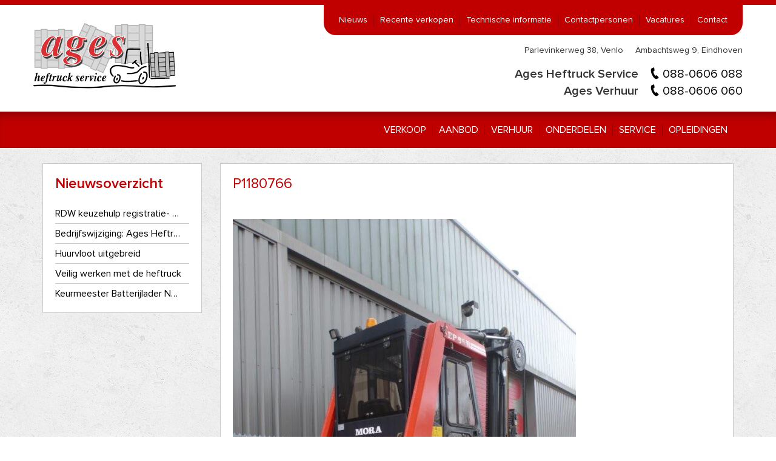

--- FILE ---
content_type: text/html; charset=UTF-8
request_url: https://www.ages.nl/verhuur/mora-ep85r/p1180766/
body_size: 9135
content:
<!DOCTYPE html>
<html lang="nl">
  <head>
  <title>P1180766 - Ages Heftruck Service</title>
  <meta charset="utf-8">
  <meta name="author" content="Spits">
  <meta name="viewport" content="width=device-width, initial-scale=1, maximum-scale=1">
  
  <link rel="pingback" href="https://www.ages.nl/xmlrpc.php">  
  
  <!-- Google Font -->
  <link href='https://fonts.googleapis.com/css?family=Fira+Sans:400,400italic,700,700italic' rel='stylesheet' type='text/css'>
  
  <!-- CSS embed -->
  <link rel="stylesheet" type="text/css" href="https://www.ages.nl/wp-content/themes/ages/css/bootstrap.css">
  <link rel="stylesheet" type="text/css" href="https://www.ages.nl/wp-content/themes/ages/css/fancybox.css">
  <link rel="stylesheet" type="text/css" href="https://www.ages.nl/wp-content/themes/ages/css/flexslider.css">
  <link rel="stylesheet" type="text/css" href="https://www.ages.nl/wp-content/themes/ages/css/jqcrop.css">
  <link rel="stylesheet" type="text/css" href="https://www.ages.nl/wp-content/themes/ages/css/modal.css">
  <link rel="stylesheet" type="text/css" href="https://www.ages.nl/wp-content/themes/ages/css/hover.css">
  <link rel="stylesheet" type="text/css" href="https://www.ages.nl/wp-content/themes/ages/css/fonts.css">  
  <link rel="stylesheet" type="text/css" href="https://www.ages.nl/wp-content/themes/ages/style.css?1758278236">
  <link rel="stylesheet" type="text/css" href="https://www.ages.nl/wp-content/themes/ages/css/icon-font.css">
  <link href="https://use.fontawesome.com/releases/v5.0.6/css/all.css" rel="stylesheet">
  
	<link rel="apple-touch-icon" sizes="57x57" href="https://www.ages.nl/wp-content/themes/ages/favicons/apple-touch-icon-57x57.png">
	<link rel="apple-touch-icon" sizes="60x60" href="https://www.ages.nl/wp-content/themes/ages/favicons/apple-touch-icon-60x60.png">
	<link rel="apple-touch-icon" sizes="72x72" href="https://www.ages.nl/wp-content/themes/ages/favicons/apple-touch-icon-72x72.png">
	<link rel="apple-touch-icon" sizes="76x76" href="https://www.ages.nl/wp-content/themes/ages/favicons/apple-touch-icon-76x76.png">
	<link rel="apple-touch-icon" sizes="114x114" href="https://www.ages.nl/wp-content/themes/ages/favicons/apple-touch-icon-114x114.png">
	<link rel="apple-touch-icon" sizes="120x120" href="https://www.ages.nl/wp-content/themes/ages/favicons/apple-touch-icon-120x120.png">
	<link rel="apple-touch-icon" sizes="144x144" href="https://www.ages.nl/wp-content/themes/ages/favicons/apple-touch-icon-144x144.png">
	<link rel="apple-touch-icon" sizes="152x152" href="https://www.ages.nl/wp-content/themes/ages/favicons/apple-touch-icon-152x152.png">
	<link rel="apple-touch-icon" sizes="180x180" href="https://www.ages.nl/wp-content/themes/ages/favicons/apple-touch-icon-180x180.png">
	<link rel="icon" type="image/png" href="https://www.ages.nl/wp-content/themes/ages/favicons/favicon-32x32.png" sizes="32x32">
	<link rel="icon" type="image/png" href="https://www.ages.nl/wp-content/themes/ages/favicons/favicon-194x194.png" sizes="194x194">
	<link rel="icon" type="image/png" href="https://www.ages.nl/wp-content/themes/ages/favicons/favicon-96x96.png" sizes="96x96">
	<link rel="icon" type="image/png" href="https://www.ages.nl/wp-content/themes/ages/favicons/android-chrome-192x192.png" sizes="192x192">
	<link rel="icon" type="image/png" href="https://www.ages.nl/wp-content/themes/ages/favicons/favicon-16x16.png" sizes="16x16">
	<link rel="manifest" href="https://www.ages.nl/wp-content/themes/ages/favicons/manifest.json">
	<link rel="mask-icon" href="https://www.ages.nl/wp-content/themes/ages/favicons/safari-pinned-tab.svg" color="#5bbad5">
	<meta name="msapplication-TileColor" content="#da532c">
	<meta name="msapplication-TileImage" content="https://www.ages.nl/wp-content/themes/ages/favicons/mstile-144x144.png">
	<meta name="theme-color" content="#ffffff">
  
	<meta name='robots' content='index, follow, max-image-preview:large, max-snippet:-1, max-video-preview:-1' />

	<!-- This site is optimized with the Yoast SEO plugin v26.8 - https://yoast.com/product/yoast-seo-wordpress/ -->
	<link rel="canonical" href="https://www.ages.nl/verhuur/mora-ep85r/p1180766/" />
	<meta property="og:locale" content="nl_NL" />
	<meta property="og:type" content="article" />
	<meta property="og:title" content="P1180766 - Ages Heftruck Service" />
	<meta property="og:url" content="https://www.ages.nl/verhuur/mora-ep85r/p1180766/" />
	<meta property="og:site_name" content="Ages Heftruck Service" />
	<meta property="og:image" content="https://www.ages.nl/verhuur/mora-ep85r/p1180766" />
	<meta property="og:image:width" content="1" />
	<meta property="og:image:height" content="1" />
	<meta property="og:image:type" content="image/jpeg" />
	<script type="application/ld+json" class="yoast-schema-graph">{"@context":"https://schema.org","@graph":[{"@type":"WebPage","@id":"https://www.ages.nl/verhuur/mora-ep85r/p1180766/","url":"https://www.ages.nl/verhuur/mora-ep85r/p1180766/","name":"P1180766 - Ages Heftruck Service","isPartOf":{"@id":"https://www.ages.nl/#website"},"primaryImageOfPage":{"@id":"https://www.ages.nl/verhuur/mora-ep85r/p1180766/#primaryimage"},"image":{"@id":"https://www.ages.nl/verhuur/mora-ep85r/p1180766/#primaryimage"},"thumbnailUrl":"https://www.ages.nl/wp-content/uploads/P1180766.jpg","datePublished":"2023-03-13T12:58:51+00:00","breadcrumb":{"@id":"https://www.ages.nl/verhuur/mora-ep85r/p1180766/#breadcrumb"},"inLanguage":"nl-NL","potentialAction":[{"@type":"ReadAction","target":["https://www.ages.nl/verhuur/mora-ep85r/p1180766/"]}]},{"@type":"ImageObject","inLanguage":"nl-NL","@id":"https://www.ages.nl/verhuur/mora-ep85r/p1180766/#primaryimage","url":"https://www.ages.nl/wp-content/uploads/P1180766.jpg","contentUrl":"https://www.ages.nl/wp-content/uploads/P1180766.jpg","width":682,"height":1024},{"@type":"BreadcrumbList","@id":"https://www.ages.nl/verhuur/mora-ep85r/p1180766/#breadcrumb","itemListElement":[{"@type":"ListItem","position":1,"name":"Home","item":"https://www.ages.nl/"},{"@type":"ListItem","position":2,"name":"Mora EP85R","item":"https://www.ages.nl/verhuur/mora-ep85r/"},{"@type":"ListItem","position":3,"name":"P1180766"}]},{"@type":"WebSite","@id":"https://www.ages.nl/#website","url":"https://www.ages.nl/","name":"Ages Heftruck Service","description":"Venlo | Eindhoven","potentialAction":[{"@type":"SearchAction","target":{"@type":"EntryPoint","urlTemplate":"https://www.ages.nl/?s={search_term_string}"},"query-input":{"@type":"PropertyValueSpecification","valueRequired":true,"valueName":"search_term_string"}}],"inLanguage":"nl-NL"}]}</script>
	<!-- / Yoast SEO plugin. -->


<link rel="alternate" title="oEmbed (JSON)" type="application/json+oembed" href="https://www.ages.nl/wp-json/oembed/1.0/embed?url=https%3A%2F%2Fwww.ages.nl%2Fverhuur%2Fmora-ep85r%2Fp1180766%2F" />
<link rel="alternate" title="oEmbed (XML)" type="text/xml+oembed" href="https://www.ages.nl/wp-json/oembed/1.0/embed?url=https%3A%2F%2Fwww.ages.nl%2Fverhuur%2Fmora-ep85r%2Fp1180766%2F&#038;format=xml" />
<style id='wp-img-auto-sizes-contain-inline-css' type='text/css'>
img:is([sizes=auto i],[sizes^="auto," i]){contain-intrinsic-size:3000px 1500px}
/*# sourceURL=wp-img-auto-sizes-contain-inline-css */
</style>
<style id='wp-emoji-styles-inline-css' type='text/css'>

	img.wp-smiley, img.emoji {
		display: inline !important;
		border: none !important;
		box-shadow: none !important;
		height: 1em !important;
		width: 1em !important;
		margin: 0 0.07em !important;
		vertical-align: -0.1em !important;
		background: none !important;
		padding: 0 !important;
	}
/*# sourceURL=wp-emoji-styles-inline-css */
</style>
<style id='wp-block-library-inline-css' type='text/css'>
:root{--wp-block-synced-color:#7a00df;--wp-block-synced-color--rgb:122,0,223;--wp-bound-block-color:var(--wp-block-synced-color);--wp-editor-canvas-background:#ddd;--wp-admin-theme-color:#007cba;--wp-admin-theme-color--rgb:0,124,186;--wp-admin-theme-color-darker-10:#006ba1;--wp-admin-theme-color-darker-10--rgb:0,107,160.5;--wp-admin-theme-color-darker-20:#005a87;--wp-admin-theme-color-darker-20--rgb:0,90,135;--wp-admin-border-width-focus:2px}@media (min-resolution:192dpi){:root{--wp-admin-border-width-focus:1.5px}}.wp-element-button{cursor:pointer}:root .has-very-light-gray-background-color{background-color:#eee}:root .has-very-dark-gray-background-color{background-color:#313131}:root .has-very-light-gray-color{color:#eee}:root .has-very-dark-gray-color{color:#313131}:root .has-vivid-green-cyan-to-vivid-cyan-blue-gradient-background{background:linear-gradient(135deg,#00d084,#0693e3)}:root .has-purple-crush-gradient-background{background:linear-gradient(135deg,#34e2e4,#4721fb 50%,#ab1dfe)}:root .has-hazy-dawn-gradient-background{background:linear-gradient(135deg,#faaca8,#dad0ec)}:root .has-subdued-olive-gradient-background{background:linear-gradient(135deg,#fafae1,#67a671)}:root .has-atomic-cream-gradient-background{background:linear-gradient(135deg,#fdd79a,#004a59)}:root .has-nightshade-gradient-background{background:linear-gradient(135deg,#330968,#31cdcf)}:root .has-midnight-gradient-background{background:linear-gradient(135deg,#020381,#2874fc)}:root{--wp--preset--font-size--normal:16px;--wp--preset--font-size--huge:42px}.has-regular-font-size{font-size:1em}.has-larger-font-size{font-size:2.625em}.has-normal-font-size{font-size:var(--wp--preset--font-size--normal)}.has-huge-font-size{font-size:var(--wp--preset--font-size--huge)}.has-text-align-center{text-align:center}.has-text-align-left{text-align:left}.has-text-align-right{text-align:right}.has-fit-text{white-space:nowrap!important}#end-resizable-editor-section{display:none}.aligncenter{clear:both}.items-justified-left{justify-content:flex-start}.items-justified-center{justify-content:center}.items-justified-right{justify-content:flex-end}.items-justified-space-between{justify-content:space-between}.screen-reader-text{border:0;clip-path:inset(50%);height:1px;margin:-1px;overflow:hidden;padding:0;position:absolute;width:1px;word-wrap:normal!important}.screen-reader-text:focus{background-color:#ddd;clip-path:none;color:#444;display:block;font-size:1em;height:auto;left:5px;line-height:normal;padding:15px 23px 14px;text-decoration:none;top:5px;width:auto;z-index:100000}html :where(.has-border-color){border-style:solid}html :where([style*=border-top-color]){border-top-style:solid}html :where([style*=border-right-color]){border-right-style:solid}html :where([style*=border-bottom-color]){border-bottom-style:solid}html :where([style*=border-left-color]){border-left-style:solid}html :where([style*=border-width]){border-style:solid}html :where([style*=border-top-width]){border-top-style:solid}html :where([style*=border-right-width]){border-right-style:solid}html :where([style*=border-bottom-width]){border-bottom-style:solid}html :where([style*=border-left-width]){border-left-style:solid}html :where(img[class*=wp-image-]){height:auto;max-width:100%}:where(figure){margin:0 0 1em}html :where(.is-position-sticky){--wp-admin--admin-bar--position-offset:var(--wp-admin--admin-bar--height,0px)}@media screen and (max-width:600px){html :where(.is-position-sticky){--wp-admin--admin-bar--position-offset:0px}}

/*# sourceURL=wp-block-library-inline-css */
</style><style id='global-styles-inline-css' type='text/css'>
:root{--wp--preset--aspect-ratio--square: 1;--wp--preset--aspect-ratio--4-3: 4/3;--wp--preset--aspect-ratio--3-4: 3/4;--wp--preset--aspect-ratio--3-2: 3/2;--wp--preset--aspect-ratio--2-3: 2/3;--wp--preset--aspect-ratio--16-9: 16/9;--wp--preset--aspect-ratio--9-16: 9/16;--wp--preset--color--black: #000000;--wp--preset--color--cyan-bluish-gray: #abb8c3;--wp--preset--color--white: #ffffff;--wp--preset--color--pale-pink: #f78da7;--wp--preset--color--vivid-red: #cf2e2e;--wp--preset--color--luminous-vivid-orange: #ff6900;--wp--preset--color--luminous-vivid-amber: #fcb900;--wp--preset--color--light-green-cyan: #7bdcb5;--wp--preset--color--vivid-green-cyan: #00d084;--wp--preset--color--pale-cyan-blue: #8ed1fc;--wp--preset--color--vivid-cyan-blue: #0693e3;--wp--preset--color--vivid-purple: #9b51e0;--wp--preset--gradient--vivid-cyan-blue-to-vivid-purple: linear-gradient(135deg,rgb(6,147,227) 0%,rgb(155,81,224) 100%);--wp--preset--gradient--light-green-cyan-to-vivid-green-cyan: linear-gradient(135deg,rgb(122,220,180) 0%,rgb(0,208,130) 100%);--wp--preset--gradient--luminous-vivid-amber-to-luminous-vivid-orange: linear-gradient(135deg,rgb(252,185,0) 0%,rgb(255,105,0) 100%);--wp--preset--gradient--luminous-vivid-orange-to-vivid-red: linear-gradient(135deg,rgb(255,105,0) 0%,rgb(207,46,46) 100%);--wp--preset--gradient--very-light-gray-to-cyan-bluish-gray: linear-gradient(135deg,rgb(238,238,238) 0%,rgb(169,184,195) 100%);--wp--preset--gradient--cool-to-warm-spectrum: linear-gradient(135deg,rgb(74,234,220) 0%,rgb(151,120,209) 20%,rgb(207,42,186) 40%,rgb(238,44,130) 60%,rgb(251,105,98) 80%,rgb(254,248,76) 100%);--wp--preset--gradient--blush-light-purple: linear-gradient(135deg,rgb(255,206,236) 0%,rgb(152,150,240) 100%);--wp--preset--gradient--blush-bordeaux: linear-gradient(135deg,rgb(254,205,165) 0%,rgb(254,45,45) 50%,rgb(107,0,62) 100%);--wp--preset--gradient--luminous-dusk: linear-gradient(135deg,rgb(255,203,112) 0%,rgb(199,81,192) 50%,rgb(65,88,208) 100%);--wp--preset--gradient--pale-ocean: linear-gradient(135deg,rgb(255,245,203) 0%,rgb(182,227,212) 50%,rgb(51,167,181) 100%);--wp--preset--gradient--electric-grass: linear-gradient(135deg,rgb(202,248,128) 0%,rgb(113,206,126) 100%);--wp--preset--gradient--midnight: linear-gradient(135deg,rgb(2,3,129) 0%,rgb(40,116,252) 100%);--wp--preset--font-size--small: 13px;--wp--preset--font-size--medium: 20px;--wp--preset--font-size--large: 36px;--wp--preset--font-size--x-large: 42px;--wp--preset--spacing--20: 0.44rem;--wp--preset--spacing--30: 0.67rem;--wp--preset--spacing--40: 1rem;--wp--preset--spacing--50: 1.5rem;--wp--preset--spacing--60: 2.25rem;--wp--preset--spacing--70: 3.38rem;--wp--preset--spacing--80: 5.06rem;--wp--preset--shadow--natural: 6px 6px 9px rgba(0, 0, 0, 0.2);--wp--preset--shadow--deep: 12px 12px 50px rgba(0, 0, 0, 0.4);--wp--preset--shadow--sharp: 6px 6px 0px rgba(0, 0, 0, 0.2);--wp--preset--shadow--outlined: 6px 6px 0px -3px rgb(255, 255, 255), 6px 6px rgb(0, 0, 0);--wp--preset--shadow--crisp: 6px 6px 0px rgb(0, 0, 0);}:where(.is-layout-flex){gap: 0.5em;}:where(.is-layout-grid){gap: 0.5em;}body .is-layout-flex{display: flex;}.is-layout-flex{flex-wrap: wrap;align-items: center;}.is-layout-flex > :is(*, div){margin: 0;}body .is-layout-grid{display: grid;}.is-layout-grid > :is(*, div){margin: 0;}:where(.wp-block-columns.is-layout-flex){gap: 2em;}:where(.wp-block-columns.is-layout-grid){gap: 2em;}:where(.wp-block-post-template.is-layout-flex){gap: 1.25em;}:where(.wp-block-post-template.is-layout-grid){gap: 1.25em;}.has-black-color{color: var(--wp--preset--color--black) !important;}.has-cyan-bluish-gray-color{color: var(--wp--preset--color--cyan-bluish-gray) !important;}.has-white-color{color: var(--wp--preset--color--white) !important;}.has-pale-pink-color{color: var(--wp--preset--color--pale-pink) !important;}.has-vivid-red-color{color: var(--wp--preset--color--vivid-red) !important;}.has-luminous-vivid-orange-color{color: var(--wp--preset--color--luminous-vivid-orange) !important;}.has-luminous-vivid-amber-color{color: var(--wp--preset--color--luminous-vivid-amber) !important;}.has-light-green-cyan-color{color: var(--wp--preset--color--light-green-cyan) !important;}.has-vivid-green-cyan-color{color: var(--wp--preset--color--vivid-green-cyan) !important;}.has-pale-cyan-blue-color{color: var(--wp--preset--color--pale-cyan-blue) !important;}.has-vivid-cyan-blue-color{color: var(--wp--preset--color--vivid-cyan-blue) !important;}.has-vivid-purple-color{color: var(--wp--preset--color--vivid-purple) !important;}.has-black-background-color{background-color: var(--wp--preset--color--black) !important;}.has-cyan-bluish-gray-background-color{background-color: var(--wp--preset--color--cyan-bluish-gray) !important;}.has-white-background-color{background-color: var(--wp--preset--color--white) !important;}.has-pale-pink-background-color{background-color: var(--wp--preset--color--pale-pink) !important;}.has-vivid-red-background-color{background-color: var(--wp--preset--color--vivid-red) !important;}.has-luminous-vivid-orange-background-color{background-color: var(--wp--preset--color--luminous-vivid-orange) !important;}.has-luminous-vivid-amber-background-color{background-color: var(--wp--preset--color--luminous-vivid-amber) !important;}.has-light-green-cyan-background-color{background-color: var(--wp--preset--color--light-green-cyan) !important;}.has-vivid-green-cyan-background-color{background-color: var(--wp--preset--color--vivid-green-cyan) !important;}.has-pale-cyan-blue-background-color{background-color: var(--wp--preset--color--pale-cyan-blue) !important;}.has-vivid-cyan-blue-background-color{background-color: var(--wp--preset--color--vivid-cyan-blue) !important;}.has-vivid-purple-background-color{background-color: var(--wp--preset--color--vivid-purple) !important;}.has-black-border-color{border-color: var(--wp--preset--color--black) !important;}.has-cyan-bluish-gray-border-color{border-color: var(--wp--preset--color--cyan-bluish-gray) !important;}.has-white-border-color{border-color: var(--wp--preset--color--white) !important;}.has-pale-pink-border-color{border-color: var(--wp--preset--color--pale-pink) !important;}.has-vivid-red-border-color{border-color: var(--wp--preset--color--vivid-red) !important;}.has-luminous-vivid-orange-border-color{border-color: var(--wp--preset--color--luminous-vivid-orange) !important;}.has-luminous-vivid-amber-border-color{border-color: var(--wp--preset--color--luminous-vivid-amber) !important;}.has-light-green-cyan-border-color{border-color: var(--wp--preset--color--light-green-cyan) !important;}.has-vivid-green-cyan-border-color{border-color: var(--wp--preset--color--vivid-green-cyan) !important;}.has-pale-cyan-blue-border-color{border-color: var(--wp--preset--color--pale-cyan-blue) !important;}.has-vivid-cyan-blue-border-color{border-color: var(--wp--preset--color--vivid-cyan-blue) !important;}.has-vivid-purple-border-color{border-color: var(--wp--preset--color--vivid-purple) !important;}.has-vivid-cyan-blue-to-vivid-purple-gradient-background{background: var(--wp--preset--gradient--vivid-cyan-blue-to-vivid-purple) !important;}.has-light-green-cyan-to-vivid-green-cyan-gradient-background{background: var(--wp--preset--gradient--light-green-cyan-to-vivid-green-cyan) !important;}.has-luminous-vivid-amber-to-luminous-vivid-orange-gradient-background{background: var(--wp--preset--gradient--luminous-vivid-amber-to-luminous-vivid-orange) !important;}.has-luminous-vivid-orange-to-vivid-red-gradient-background{background: var(--wp--preset--gradient--luminous-vivid-orange-to-vivid-red) !important;}.has-very-light-gray-to-cyan-bluish-gray-gradient-background{background: var(--wp--preset--gradient--very-light-gray-to-cyan-bluish-gray) !important;}.has-cool-to-warm-spectrum-gradient-background{background: var(--wp--preset--gradient--cool-to-warm-spectrum) !important;}.has-blush-light-purple-gradient-background{background: var(--wp--preset--gradient--blush-light-purple) !important;}.has-blush-bordeaux-gradient-background{background: var(--wp--preset--gradient--blush-bordeaux) !important;}.has-luminous-dusk-gradient-background{background: var(--wp--preset--gradient--luminous-dusk) !important;}.has-pale-ocean-gradient-background{background: var(--wp--preset--gradient--pale-ocean) !important;}.has-electric-grass-gradient-background{background: var(--wp--preset--gradient--electric-grass) !important;}.has-midnight-gradient-background{background: var(--wp--preset--gradient--midnight) !important;}.has-small-font-size{font-size: var(--wp--preset--font-size--small) !important;}.has-medium-font-size{font-size: var(--wp--preset--font-size--medium) !important;}.has-large-font-size{font-size: var(--wp--preset--font-size--large) !important;}.has-x-large-font-size{font-size: var(--wp--preset--font-size--x-large) !important;}
/*# sourceURL=global-styles-inline-css */
</style>

<style id='classic-theme-styles-inline-css' type='text/css'>
/*! This file is auto-generated */
.wp-block-button__link{color:#fff;background-color:#32373c;border-radius:9999px;box-shadow:none;text-decoration:none;padding:calc(.667em + 2px) calc(1.333em + 2px);font-size:1.125em}.wp-block-file__button{background:#32373c;color:#fff;text-decoration:none}
/*# sourceURL=/wp-includes/css/classic-themes.min.css */
</style>
<link rel='stylesheet' id='contact-form-7-css' href='https://www.ages.nl/wp-content/plugins/contact-form-7/includes/css/styles.css?ver=6.1.4' type='text/css' media='all' />
<link rel="https://api.w.org/" href="https://www.ages.nl/wp-json/" /><link rel="alternate" title="JSON" type="application/json" href="https://www.ages.nl/wp-json/wp/v2/media/4621" /><link rel="EditURI" type="application/rsd+xml" title="RSD" href="https://www.ages.nl/xmlrpc.php?rsd" />

<link rel='shortlink' href='https://www.ages.nl/?p=4621' />
	<!-- Google Tag Manager -->
	<script>(function(w,d,s,l,i){w[l]=w[l]||[];w[l].push({'gtm.start':
	new Date().getTime(),event:'gtm.js'});var f=d.getElementsByTagName(s)[0],
	j=d.createElement(s),dl=l!='dataLayer'?'&l='+l:'';j.async=true;j.src=
	'https://www.googletagmanager.com/gtm.js?id='+i+dl;f.parentNode.insertBefore(j,f);
	})(window,document,'script','dataLayer','GTM-TWNV752');</script>
	<!-- End Google Tag Manager -->
	</head>

    
  <body class="attachment wp-singular attachment-template-default single single-attachment postid-4621 attachmentid-4621 attachment-jpeg wp-theme-ages">
   
    <header>
    	<div class="container">
	    	<div class="row">
	    		<div class="col-md-3 col-sm-4 col-xs-5">
			        <a href="/" class="logo">
			          <img src="https://www.ages.nl/wp-content/themes/ages/images/logo-heftruck-service.svg" alt="Logo">
			        </a>
		        </div>
		        <div class="col-md-9 col-sm-8 col-xs-7">
		        	<div id="header-top" class="clearfix hidden-xs">
		        		<div id="hoofdmenu" class="menu">
				        	<nav class="navbar-collapse collapse">
				        		<ul id="menu-hoofdmenu" class="nav navbar-nav"><li id="menu-item-375" class="menu-item menu-item-type-post_type menu-item-object-page menu-item-375"><a href="https://www.ages.nl/nieuws/">Nieuws</a></li>
<li id="menu-item-376" class="menu-item menu-item-type-post_type menu-item-object-page menu-item-376"><a href="https://www.ages.nl/ages-in-beeld/">Recente verkopen</a></li>
<li id="menu-item-72" class="menu-item menu-item-type-post_type menu-item-object-page menu-item-72"><a href="https://www.ages.nl/technische-informatie/">Technische informatie</a></li>
<li id="menu-item-547" class="menu-item menu-item-type-post_type_archive menu-item-object-medewerkers menu-item-547"><a href="https://www.ages.nl/medewerkers/">Contactpersonen</a></li>
<li id="menu-item-377" class="menu-item menu-item-type-post_type menu-item-object-page menu-item-377"><a href="https://www.ages.nl/vacatures/">Vacatures</a></li>
<li id="menu-item-70" class="menu-item menu-item-type-post_type menu-item-object-page menu-item-70"><a href="https://www.ages.nl/contact/">Contact</a></li>
</ul>					        </nav>		        			
		        		</div>
		        			        		
		        		<address class="pull-right hidden-xs hidden-sm">Parlevinkerweg&nbsp;38, Venlo &nbsp;&nbsp;&nbsp; Ambachtsweg&nbsp;9, Eindhoven</address>	
		        	</div>
		        	<div id="phone-box" class="pull-right">
		        		<ul>
				                		        			
		        			<li><span>Ages Heftruck Service</span> <a href='tel:088-0606 088'>088-0606 088</a></li>
		        			<li><span>Ages Verhuur</span> <a href='tel:088-0606 060'>088-0606 060</a></li>
		        		</ul>
		        	</div>
		        </div>
	        </div>  
        </div>  
        
        <div id="submenu" class="menu">
        	<div class="container">
		        <div class="navbar-header">
		          <button type="button" class="navbar-toggle" data-toggle="collapse" data-target=".navbar-collapse">
		            <span class="sr-only">Toggle navigation</span>
		            <span class="menu-title">Menu</span>
		            <div class="icon-bars">
		            	<span class="icon-bar"></span>
		           		<span class="icon-bar"></span>
		            	<span class="icon-bar"></span>
		            </div>
		          </button>
		        </div>
		        <nav class="navbar-collapse collapse">
	        		<ul id="menu-hoofdmenu-1" class="nav navbar-nav visible-xs"><li class="menu-item menu-item-type-post_type menu-item-object-page menu-item-375"><a href="https://www.ages.nl/nieuws/">Nieuws</a></li>
<li class="menu-item menu-item-type-post_type menu-item-object-page menu-item-376"><a href="https://www.ages.nl/ages-in-beeld/">Recente verkopen</a></li>
<li class="menu-item menu-item-type-post_type menu-item-object-page menu-item-72"><a href="https://www.ages.nl/technische-informatie/">Technische informatie</a></li>
<li class="menu-item menu-item-type-post_type_archive menu-item-object-medewerkers menu-item-547"><a href="https://www.ages.nl/medewerkers/">Contactpersonen</a></li>
<li class="menu-item menu-item-type-post_type menu-item-object-page menu-item-377"><a href="https://www.ages.nl/vacatures/">Vacatures</a></li>
<li class="menu-item menu-item-type-post_type menu-item-object-page menu-item-70"><a href="https://www.ages.nl/contact/">Contact</a></li>
</ul>		        	
	        		<ul id="menu-submenu" class="nav navbar-nav"><li id="menu-item-545" class="menu-item menu-item-type-post_type menu-item-object-page menu-item-545"><a href="https://www.ages.nl/diensten/verkoop/">Verkoop</a></li>
<li id="menu-item-5040" class="menu-item menu-item-type-post_type_archive menu-item-object-product menu-item-5040"><a href="https://www.ages.nl/aanbod/">Aanbod</a></li>
<li id="menu-item-5041" class="menu-item menu-item-type-post_type_archive menu-item-object-rental menu-item-5041"><a href="https://www.ages.nl/verhuur/">Verhuur</a></li>
<li id="menu-item-5892" class="menu-item menu-item-type-post_type_archive menu-item-object-part menu-item-5892"><a href="https://www.ages.nl/onderdelen/">Onderdelen</a></li>
<li id="menu-item-77" class="menu-item menu-item-type-post_type menu-item-object-page menu-item-77"><a href="https://www.ages.nl/diensten/service/">Service</a></li>
<li id="menu-item-78" class="menu-item menu-item-type-post_type menu-item-object-page menu-item-78"><a href="https://www.ages.nl/diensten/opleidingen/">Opleidingen</a></li>
</ul>		        </nav>        		
        	</div>
        </div>
    </header>
<div class="container nogutter-mobile">
	<section id="content" class="page-contact">
		<div class="row nogutter">
			<div class="col-md-3">
				<div id="newsoverview" class="contactBox">
					<h3>Nieuwsoverzicht</h3>
										<ul> 
										    <li><a href="https://www.ages.nl/rdw-keuzehulp-registratie-en-kentekenplaatplicht/">RDW keuzehulp registratie- en kentekenplaatplicht</a></li>
					  					    <li><a href="https://www.ages.nl/bedrijfswijziging-ages-heftruckservice-gaat-als-een-bedrijf-verder/">Bedrijfswijziging: Ages Heftruckservice gaat als één bedrijf verder</a></li>
					  					    <li><a href="https://www.ages.nl/huurvloot-uitgebreid/">Huurvloot uitgebreid</a></li>
					  					    <li><a href="https://www.ages.nl/veilig-werken-heftruck/">Veilig werken met de heftruck</a></li>
					  					    <li><a href="https://www.ages.nl/keurmeester-batterijlader-nen3140/">Keurmeester Batterijlader NEN3140</a></li>
					   
					</ul> 
					  						
				</div>
			</div>
			<div class="col-md-9">
		  	
		      <article id="news-wrapper" class="contactBox">
 
	              <h1>P1180766</h1>
	              <p class="attachment"><a href='https://www.ages.nl/wp-content/uploads/P1180766.jpg'><img fetchpriority="high" decoding="async" width="566" height="850" src="https://www.ages.nl/wp-content/uploads/P1180766-566x850.jpg" class="attachment-medium size-medium" alt="" srcset="https://www.ages.nl/wp-content/uploads/P1180766-566x850.jpg 566w, https://www.ages.nl/wp-content/uploads/P1180766.jpg 682w" sizes="(max-width: 566px) 100vw, 566px" /></a></p>
		      				 		
			</div>		
		</div>	
	</section>
</div>
					 
	 
    
    <footer>
    	<div class="container">
    		<div id="footerTop">
    			<div class="row">
    				<div class="col-md-2 col-sm-3 custom-width">
						<div class="footer-block">
							<h4><i class="icon-info-sign hidden-xs"></i> Informatie</h4>
			        		<ul id="menu-footermenu" class="menu"><li id="menu-item-96" class="menu-item menu-item-type-post_type menu-item-object-page menu-item-96"><a href="https://www.ages.nl/nieuws/">Nieuws</a></li>
<li id="menu-item-97" class="menu-item menu-item-type-post_type menu-item-object-page menu-item-97"><a href="https://www.ages.nl/ages-in-beeld/">Recente verkopen</a></li>
<li id="menu-item-98" class="menu-item menu-item-type-post_type menu-item-object-page menu-item-98"><a href="https://www.ages.nl/links/">Links</a></li>
<li id="menu-item-100" class="menu-item menu-item-type-post_type menu-item-object-page menu-item-100"><a href="https://www.ages.nl/sponsoring/">Sponsoring</a></li>
<li id="menu-item-101" class="menu-item menu-item-type-post_type menu-item-object-page menu-item-101"><a href="https://www.ages.nl/vacatures/">Vacatures</a></li>
<li id="menu-item-5248" class="menu-item menu-item-type-post_type menu-item-object-page menu-item-5248"><a href="https://www.ages.nl/kentekenverplichting-heftrucks/">Kentekenverplichting</a></li>
<li id="menu-item-102" class="menu-item menu-item-type-post_type menu-item-object-page menu-item-102"><a href="https://www.ages.nl/algemene-voorwaarden/">Algemene voorwaarden</a></li>
<li id="menu-item-99" class="menu-item menu-item-type-post_type menu-item-object-page menu-item-99"><a href="https://www.ages.nl/disclaimer/">Disclaimer</a></li>
<li id="menu-item-599" class="menu-item menu-item-type-post_type menu-item-object-page menu-item-599"><a href="https://www.ages.nl/privacy-policy/">Privacy policy</a></li>
</ul>			
						</div>
    				</div>	
    				<div class="col-md-2 col-sm-3 custom-width hidden-xs">
						<div class="footer-block">
							<h4><i class="icon-telephone-footer hidden-xs"></i> Telefoon</h4>
		    				<p>
		    					Ages Heftruck Service<br>
					            Tel: <a href='tel:088-0606 088'>088-0606 088</a><br>    		    					
		    				</p>	
		    				<p>
		    					Ages Verhuur<br>
		    					Tel: <a href='tel:088-0606 060'>088-0606 060</a><br>		    				</p>			    								
						</div>    					
    				</div>
    				<div class="col-md-2 col-sm-3 custom-width hidden-xs hidden-sm">
						<div class="footer-block">
							<h4><i class="icon-mail hidden-xs"></i> E-mail</h4>
							<p>
											    				Ages Verhuur<br>
<a href='mailto:verhuur@ages.nl'>verhuur@ages.nl</a>		    				</p>
		    				<p>
			    				Ages Verkoop<br>
<a href='mailto:verkoop@ages.nl'>verkoop@ages.nl</a>		    				</p>
		    				
							
							<h5 class="details">Gegevens</h5>
							<p>
								kvk: 12054153<br>								BTW nr: NL.8132.91.422.B.01							</p>
						</div>    			 		
    				</div>
    				<div class="col-md-2 col-sm-3 custom-width">
						<div class="footer-block">
							<h4><i class="icon-marker hidden-xs"></i> Adres</h4>
		    				<address>
		    					<span>Venlo</span>Parlevinkerweg&nbsp;38<br>5928 NV&nbsp;Venlo<br><br>		    							    					
		    					<span>Eindhoven</span>Ambachtsweg&nbsp;9<br>5627 BZ&nbsp;Eindhoven		    					
		    				</address>			    								
						</div>    					
    				</div>
    				<div class="col-md-2 col-sm-3 hidden-xs custom-width">
						<div class="footer-block certificaten">
							<h4><i class="icon-certificaten hidden-xs"></i> Certificaten</h4>
		    				<ul>
		    					<li>
		    						<img class="vca" src="https://www.ages.nl/wp-content/themes/ages/images/referenties/vca.svg">
		    					</li>
		    					<li>
		    						<img class="bmwt" src="https://www.ages.nl/wp-content/themes/ages/images/referenties/bmwt.svg">
		    					</li>
		    				</ul>			    								
						</div>    					
    				</div>
    			</div>
    		</div>
			<div id="footerBottom" class="clearfix">
				<p class="copyright pull-left">&copy; 2026		            Ages Heftruck Service B.V.		        </p>
		  				
			</div>    		
    	</div>
    </footer>
  
  <script type="speculationrules">
{"prefetch":[{"source":"document","where":{"and":[{"href_matches":"/*"},{"not":{"href_matches":["/wp-*.php","/wp-admin/*","/wp-content/uploads/*","/wp-content/*","/wp-content/plugins/*","/wp-content/themes/ages/*","/*\\?(.+)"]}},{"not":{"selector_matches":"a[rel~=\"nofollow\"]"}},{"not":{"selector_matches":".no-prefetch, .no-prefetch a"}}]},"eagerness":"conservative"}]}
</script>
<script type="text/javascript" src="https://www.ages.nl/wp-includes/js/dist/hooks.min.js?ver=dd5603f07f9220ed27f1" id="wp-hooks-js"></script>
<script type="text/javascript" src="https://www.ages.nl/wp-includes/js/dist/i18n.min.js?ver=c26c3dc7bed366793375" id="wp-i18n-js"></script>
<script type="text/javascript" id="wp-i18n-js-after">
/* <![CDATA[ */
wp.i18n.setLocaleData( { 'text direction\u0004ltr': [ 'ltr' ] } );
//# sourceURL=wp-i18n-js-after
/* ]]> */
</script>
<script type="text/javascript" src="https://www.ages.nl/wp-content/plugins/contact-form-7/includes/swv/js/index.js?ver=6.1.4" id="swv-js"></script>
<script type="text/javascript" id="contact-form-7-js-translations">
/* <![CDATA[ */
( function( domain, translations ) {
	var localeData = translations.locale_data[ domain ] || translations.locale_data.messages;
	localeData[""].domain = domain;
	wp.i18n.setLocaleData( localeData, domain );
} )( "contact-form-7", {"translation-revision-date":"2025-11-30 09:13:36+0000","generator":"GlotPress\/4.0.3","domain":"messages","locale_data":{"messages":{"":{"domain":"messages","plural-forms":"nplurals=2; plural=n != 1;","lang":"nl"},"This contact form is placed in the wrong place.":["Dit contactformulier staat op de verkeerde plek."],"Error:":["Fout:"]}},"comment":{"reference":"includes\/js\/index.js"}} );
//# sourceURL=contact-form-7-js-translations
/* ]]> */
</script>
<script type="text/javascript" id="contact-form-7-js-before">
/* <![CDATA[ */
var wpcf7 = {
    "api": {
        "root": "https:\/\/www.ages.nl\/wp-json\/",
        "namespace": "contact-form-7\/v1"
    }
};
//# sourceURL=contact-form-7-js-before
/* ]]> */
</script>
<script type="text/javascript" src="https://www.ages.nl/wp-content/plugins/contact-form-7/includes/js/index.js?ver=6.1.4" id="contact-form-7-js"></script>
<script id="wp-emoji-settings" type="application/json">
{"baseUrl":"https://s.w.org/images/core/emoji/17.0.2/72x72/","ext":".png","svgUrl":"https://s.w.org/images/core/emoji/17.0.2/svg/","svgExt":".svg","source":{"concatemoji":"https://www.ages.nl/wp-includes/js/wp-emoji-release.min.js?ver=6.9"}}
</script>
<script type="module">
/* <![CDATA[ */
/*! This file is auto-generated */
const a=JSON.parse(document.getElementById("wp-emoji-settings").textContent),o=(window._wpemojiSettings=a,"wpEmojiSettingsSupports"),s=["flag","emoji"];function i(e){try{var t={supportTests:e,timestamp:(new Date).valueOf()};sessionStorage.setItem(o,JSON.stringify(t))}catch(e){}}function c(e,t,n){e.clearRect(0,0,e.canvas.width,e.canvas.height),e.fillText(t,0,0);t=new Uint32Array(e.getImageData(0,0,e.canvas.width,e.canvas.height).data);e.clearRect(0,0,e.canvas.width,e.canvas.height),e.fillText(n,0,0);const a=new Uint32Array(e.getImageData(0,0,e.canvas.width,e.canvas.height).data);return t.every((e,t)=>e===a[t])}function p(e,t){e.clearRect(0,0,e.canvas.width,e.canvas.height),e.fillText(t,0,0);var n=e.getImageData(16,16,1,1);for(let e=0;e<n.data.length;e++)if(0!==n.data[e])return!1;return!0}function u(e,t,n,a){switch(t){case"flag":return n(e,"\ud83c\udff3\ufe0f\u200d\u26a7\ufe0f","\ud83c\udff3\ufe0f\u200b\u26a7\ufe0f")?!1:!n(e,"\ud83c\udde8\ud83c\uddf6","\ud83c\udde8\u200b\ud83c\uddf6")&&!n(e,"\ud83c\udff4\udb40\udc67\udb40\udc62\udb40\udc65\udb40\udc6e\udb40\udc67\udb40\udc7f","\ud83c\udff4\u200b\udb40\udc67\u200b\udb40\udc62\u200b\udb40\udc65\u200b\udb40\udc6e\u200b\udb40\udc67\u200b\udb40\udc7f");case"emoji":return!a(e,"\ud83e\u1fac8")}return!1}function f(e,t,n,a){let r;const o=(r="undefined"!=typeof WorkerGlobalScope&&self instanceof WorkerGlobalScope?new OffscreenCanvas(300,150):document.createElement("canvas")).getContext("2d",{willReadFrequently:!0}),s=(o.textBaseline="top",o.font="600 32px Arial",{});return e.forEach(e=>{s[e]=t(o,e,n,a)}),s}function r(e){var t=document.createElement("script");t.src=e,t.defer=!0,document.head.appendChild(t)}a.supports={everything:!0,everythingExceptFlag:!0},new Promise(t=>{let n=function(){try{var e=JSON.parse(sessionStorage.getItem(o));if("object"==typeof e&&"number"==typeof e.timestamp&&(new Date).valueOf()<e.timestamp+604800&&"object"==typeof e.supportTests)return e.supportTests}catch(e){}return null}();if(!n){if("undefined"!=typeof Worker&&"undefined"!=typeof OffscreenCanvas&&"undefined"!=typeof URL&&URL.createObjectURL&&"undefined"!=typeof Blob)try{var e="postMessage("+f.toString()+"("+[JSON.stringify(s),u.toString(),c.toString(),p.toString()].join(",")+"));",a=new Blob([e],{type:"text/javascript"});const r=new Worker(URL.createObjectURL(a),{name:"wpTestEmojiSupports"});return void(r.onmessage=e=>{i(n=e.data),r.terminate(),t(n)})}catch(e){}i(n=f(s,u,c,p))}t(n)}).then(e=>{for(const n in e)a.supports[n]=e[n],a.supports.everything=a.supports.everything&&a.supports[n],"flag"!==n&&(a.supports.everythingExceptFlag=a.supports.everythingExceptFlag&&a.supports[n]);var t;a.supports.everythingExceptFlag=a.supports.everythingExceptFlag&&!a.supports.flag,a.supports.everything||((t=a.source||{}).concatemoji?r(t.concatemoji):t.wpemoji&&t.twemoji&&(r(t.twemoji),r(t.wpemoji)))});
//# sourceURL=https://www.ages.nl/wp-includes/js/wp-emoji-loader.min.js
/* ]]> */
</script>
 
  <script src="https://code.jquery.com/jquery-3.5.1.min.js" type="text/javascript"></script>
  <script src="https://www.ages.nl/wp-content/themes/ages/js/default.js" type="text/javascript"></script>
  <script src="https://www.ages.nl/wp-content/themes/ages/js/bootstrap.js" type="text/javascript"></script>
  <script src="https://www.ages.nl/wp-content/themes/ages/js/modernizr.js" type="text/javascript"></script>      
  <script src="https://www.ages.nl/wp-content/themes/ages/js/jquery.fancybox-min.js" type="text/javascript"></script>
  <script src="https://www.ages.nl/wp-content/themes/ages/js/jquery.flexslider-min.js" type="text/javascript"></script>
  <script src="https://www.ages.nl/wp-content/themes/ages/js/jqcrop.js" type="text/javascript"></script>
  <script src="https://www.ages.nl/wp-content/themes/ages/js/modal.js" type="text/javascript"></script>

  </body>
</html>

--- FILE ---
content_type: text/css
request_url: https://www.ages.nl/wp-content/themes/ages/css/jqcrop.css
body_size: 324
content:
.cropFrame{overflow:hidden;position:relative}.cropImage{position:absolute;top:0;left:0;cursor:move;max-width:none}.cropControls{background:#000;width:100%;height:26px;position:absolute;z-index:100;bottom:0;left:0;opacity:0;filter:alpha(opacity=0);transition:opacity .25s linear;-moz-transition:opacity .25s linear;-webkit-transition:opacity .25s linear}.hover .cropControls,.cropFrame:hover .cropControls{opacity:.6;filter:alpha(opacity=60)}.cropControls span{display:block;float:left;color:#fff;font-size:11px;margin:7px 0 0 5px}.cropZoomIn,.cropZoomOut{display:block;float:right;margin:4px 4px 0 0;background:#fff;color:#000;border-radius:9px;width:18px;height:18px;line-height:18px;font-size:18px;font-weight:700;text-align:center;text-decoration:none;cursor:pointer;zoom:expression(this.runtimeStyle.zoom= "1",this.appendChild(document.createElement(b)).className = "after")\9}.cropZoomIn::after,.cropZoomIn .after{content:"+";display:block}.cropZoomOut::after,.cropZoomOut .after{vertical-align:top;line-height:14px;font-size:22px;margin-left:-2px;content:"-";display:block}

--- FILE ---
content_type: application/javascript
request_url: https://www.ages.nl/wp-content/themes/ages/js/modal.js
body_size: 93
content:
jQuery(document).ready(function($){
	//open popup
	$('.cd-popup-trigger').on('click', function(event){
		event.preventDefault();
		$('.cd-popup').addClass('is-visible');
	});
	
	$('.cd-popup-trigger-second').on('click', function(event){
		event.preventDefault();
		$('.cd-popup-second').addClass('is-visible');
	});	
	
	//close popup
	$('.cd-popup').on('click', function(event){
		if( $(event.target).is('.cd-popup-close') || $(event.target).is('.cd-popup') ) {
			event.preventDefault();
			$(this).removeClass('is-visible');
		}
	});
	$('.cd-popup-second').on('click', function(event){
		if( $(event.target).is('.cd-popup-close') || $(event.target).is('.cd-popup-second') ) {
			event.preventDefault();
			$(this).removeClass('is-visible');
		}
	});	
	//close popup when clicking the esc keyboard button
	$(document).keyup(function(event){
    	if(event.which=='27'){
    		$('.cd-popup').removeClass('is-visible');
    		$('.cd-popup-second').removeClass('is-visible');
	    }
    });
});

--- FILE ---
content_type: application/javascript
request_url: https://www.ages.nl/wp-content/themes/ages/js/jqcrop.js
body_size: 1260
content:
;(function($,undefined){"use strict";var pluginName='jQcrop';function Crop($image,options){var self=this;this.width=null;this.height=null;this.minPercent=null;this.options=$.extend({},$.fn[pluginName].defaults,options);this.$image=$image;this.$image.wrap('<div class="cropFrame" />');this.$frame=this.$image.parent();this.$image.hide().addClass('cropImage').on('mousedown.'+ pluginName,function(e){e.preventDefault();$(document).on('mousemove.'+ pluginName,{mouse:{x:e.pageX,y:e.pageY},image:{x:parseInt(self.$image.css('left'),10),y:parseInt(self.$image.css('top'),10)}},$.proxy(self.drag,self)).on('mouseup.'+ pluginName,function(){$(document).off('.'+ pluginName);});}).on('load.'+ pluginName,function(){$('<img/>').on('load',function(){self.width=this.width;self.height=this.height;var widthRatio=self.options.width/self.width,heightRatio=self.options.height/self.height;if(widthRatio>=heightRatio){self.minPercent=self.width<self.options.width?self.options.width/self.width:widthRatio;}else{self.minPercent=self.height<self.options.height?self.options.height/self.height:heightRatio;}
self.focal={x:Math.round(self.width/2),y:Math.round(self.height/2)};self.zoom(self.minPercent);self.$frame.removeClass('loading');self.$image.fadeIn('fast');}).attr('src',self.$image.attr('src'));}).trigger('load.'+ pluginName);this.$frame.on('resize.'+ pluginName,function(){self.$frame.width(self.options.width).height(self.options.height);self.$image.trigger('load.'+ pluginName);}).hover(function(){self.$frame.toggleClass('hover');}).addClass('loading').trigger('resize.'+ pluginName);var controls=null;if(this.options.controls!==null){controls=this.options.controls;}else{controls=$('<div/>',{'class':'cropControls'}).append($('<span>Click to drag</span>')).append($('<a/>',{'class':'cropZoomIn'}).on('click.'+ pluginName,$.proxy(this.zoomIn,this))).append($('<a/>',{'class':'cropZoomOut'}).on('click.'+ pluginName,$.proxy(this.zoomOut,this)));}
if(controls!==false){this.$frame.append(controls);}}
$.extend(Crop.prototype,{set:function(key,value){var resize=false,self=this;if($.type(key)=='string'){if($.type(this.options[key])!=='undefined'){this.options[key]=value;if(['width','height'].indexOf(key)!==-1){resize=true;}}}else if($.type(key)=='object'){$.each(key,function(k,v){self.set(k,v);});}
if(resize){this.$frame.trigger('resize.'+ pluginName);}},zoom:function(percent){this.percent=Math.max(this.minPercent,Math.min(1,percent));this.$image.width(Math.ceil(this.width*this.percent));this.$image.css({left:this.fill(- Math.round(this.focal.x*this.percent- this.options.width/2),this.$image.width(),this.options.width),top:this.fill(- Math.round(this.focal.y*this.percent- this.options.height/2),this.$image.height(),this.options.height)});this.update();},zoomIn:function(){return!!this.zoom(this.percent+(1- this.minPercent)/ (this.options.zoom - 1 || 1));
},zoomOut:function(){return!!this.zoom(this.percent-(1- this.minPercent)/ (this.options.zoom - 1 || 1));
},drag:function(e){this.$image.css({left:this.fill(e.data.image.x+ e.pageX- e.data.mouse.x,this.$image.width(),this.options.width),top:this.fill(e.data.image.y+ e.pageY- e.data.mouse.y,this.$image.height(),this.options.height)});this.update();},update:function(){this.focal={x:Math.round((this.options.width/2- parseInt(this.$image.css('left'),10))/ this.percent)
,y:Math.round((this.options.height/2- parseInt(this.$image.css('top'),10))/ this.percent)
};this.result={cropX:- Math.floor(parseInt(this.$image.css('left'),10)/ this.percent)
,cropY:- Math.floor(parseInt(this.$image.css('top'),10)/ this.percent)
,cropW:Math.round(this.options.width/this.percent),cropH:Math.round(this.options.height/this.percent),stretch:this.minPercent>1};this.$image.trigger('crop.'+ pluginName,[this.result]);},fill:function(value,target,container){if(value+ target<container){value=container- target;}
return value>0?0:value;}});$.fn[pluginName]=function(options,key,value){if($.type(options)==='object'){return this.each(function(){var obj;if(!(obj=$.data(this,pluginName))){var $this=$(this),data=$this.data(),opts=$.extend({},options,data);obj=new Crop($this,opts);$.data(this,pluginName,obj);}});}else{var crop=this.eq(0);if(options==='option'){if($.type(value)==='undefined'){return crop.options[key];}else{crop.set(key,value);return crop;}}else{return crop?crop:this;}}};$[pluginName]=function(image,options){if(typeof image==='string'){image=$(image);}
return new Crop(image,options);};$.fn[pluginName].defaults={width:320,height:180,zoom:10,controls:null};})(jQuery);